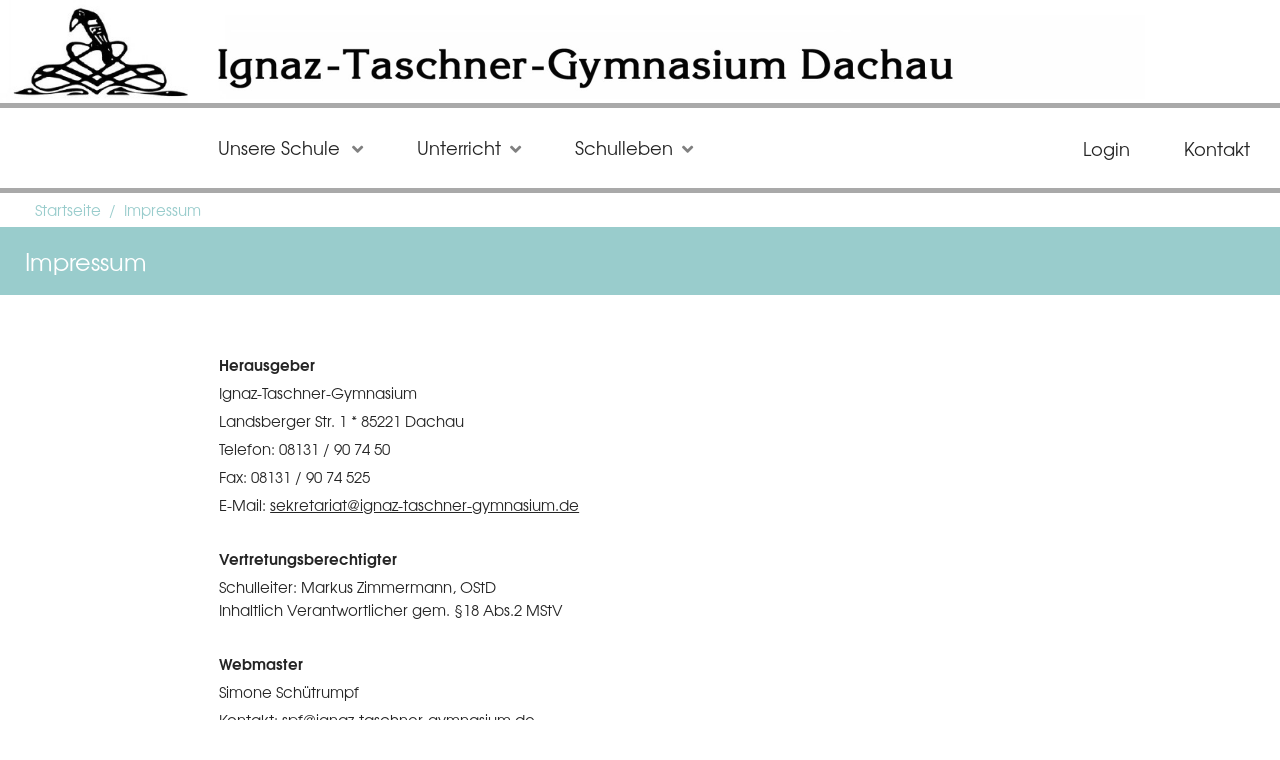

--- FILE ---
content_type: text/html; charset=utf-8
request_url: http://itgdah2.de/index.php/impressum
body_size: 8694
content:

<!doctype html>
<html lang="de-de" dir="ltr">
	<head>
		
		<meta name="viewport" content="width=device-width, initial-scale=1, shrink-to-fit=no">
		<meta charset="utf-8">
	<meta name="author" content="ITG Webmaster">
	<meta name="generator" content="Joomla! - Open Source Content Management">
	<title>Impressum</title>
	<link href="/images/hp_intern/rabe.ico" rel="icon" type="image/vnd.microsoft.icon">
	<link href="http://itgdah2.de/index.php/component/finder/search?format=opensearch&amp;Itemid=109" rel="search" title="OpenSearch ITG Dachau" type="application/opensearchdescription+xml">
<link href="/media/vendor/awesomplete/css/awesomplete.css?1.1.5" rel="stylesheet" />
	<link href="/media/vendor/joomla-custom-elements/css/joomla-alert.min.css?0.2.0" rel="stylesheet" />
	<link href="//fonts.googleapis.com/css?family=Noto Sans:100,100i,200,200i,300,300i,400,400i,500,500i,600,600i,700,700i,800,800i,900,900i&amp;subset=latin&amp;display=swap" rel="stylesheet" media="none" onload="media=&quot;all&quot;" />
	<link href="//fonts.googleapis.com/css?family=Open Sans:100,100i,200,200i,300,300i,400,400i,500,500i,600,600i,700,700i,800,800i,900,900i&amp;subset=latin&amp;display=swap" rel="stylesheet" media="none" onload="media=&quot;all&quot;" />
	<link href="/templates/shaper_helixultimate/css/bootstrap.min.css" rel="stylesheet" />
	<link href="/plugins/system/helixultimate/assets/css/system-j4.min.css" rel="stylesheet" />
	<link href="/media/system/css/joomla-fontawesome.min.css?e849b0f6a602ed6bfb38298aaaf777b7" rel="stylesheet" />
	<link href="/templates/shaper_helixultimate/css/template.css" rel="stylesheet" />
	<link href="/templates/shaper_helixultimate/css/presets/default.css" rel="stylesheet" />
	<link href="/templates/shaper_helixultimate/css/custom.css" rel="stylesheet" />
	<style>body{font-family: 'Arial', sans-serif;font-size: 15px;line-height: 1.56;text-decoration: none;}
@media (min-width:768px) and (max-width:991px){body{font-size: 14px;}
}
@media (max-width:767px){body{font-size: 13px;}
}
</style>
	<style>h1{font-family: 'Arial', sans-serif;font-size: 15px;font-weight: 700;line-height: 1.56;text-decoration: none;}
</style>
	<style>h2{font-family: 'Arial', sans-serif;text-decoration: none;}
</style>
	<style>h3{font-family: 'Noto Sans', sans-serif;font-size: 22px;text-decoration: none;}
</style>
	<style>h5{font-family: 'Helvetica', sans-serif;font-size: 13px;line-height: 1;letter-spacing: 1px;text-decoration: none;}
</style>
	<style>h6{font-family: 'Open Sans', sans-serif;text-decoration: none;}
</style>
	<style>.sp-megamenu-parent > li > a, .sp-megamenu-parent > li > span, .sp-megamenu-parent .sp-dropdown li.sp-menu-item > a{font-family: 'Arial', sans-serif;text-decoration: none;}
</style>
	<style>.menu.nav-pills > li > a, .menu.nav-pills > li > span, .menu.nav-pills .sp-dropdown li.sp-menu-item > a{font-family: 'Arial', sans-serif;text-decoration: none;}
</style>
	<style>#sp-page-title{ margin:0px 0px 10px 10px; }</style>
	<style>#sp-footer{ background-color:#FFFFFF; }</style>
<script src="/media/vendor/jquery/js/jquery.min.js?3.7.1"></script>
	<script src="/media/legacy/js/jquery-noconflict.min.js?647005fc12b79b3ca2bb30c059899d5994e3e34d"></script>
	<script type="application/json" class="joomla-script-options new">{"data":{"breakpoints":{"tablet":991,"mobile":480},"header":{"stickyOffset":"100"}},"joomla.jtext":{"MOD_FINDER_SEARCH_VALUE":"Suche &hellip;","JLIB_JS_AJAX_ERROR_OTHER":"Beim Abrufen von JSON-Daten wurde ein HTTP-Statuscode %s zur\u00fcckgegeben.","JLIB_JS_AJAX_ERROR_PARSE":"Ein Parsing-Fehler trat bei der Verarbeitung der folgenden JSON-Daten auf:<br \/><code style='color:inherit;white-space:pre-wrap;padding:0;margin:0;border:0;background:inherit;'>%s<\/code>","ERROR":"Fehler","MESSAGE":"Nachricht","NOTICE":"Hinweis","WARNING":"Warnung","JCLOSE":"Schlie\u00dfen","JOK":"OK","JOPEN":"\u00d6ffnen"},"finder-search":{"url":"\/index.php\/component\/finder\/?task=suggestions.suggest&format=json&tmpl=component&Itemid=109"},"system.paths":{"root":"","rootFull":"http:\/\/itgdah2.de\/","base":"","baseFull":"http:\/\/itgdah2.de\/"},"csrf.token":"7b78b3e8bd60adbe77e04e92f286b9a2"}</script>
	<script src="/media/system/js/core.min.js?37ffe4186289eba9c5df81bea44080aff77b9684"></script>
	<script src="/media/vendor/webcomponentsjs/js/webcomponents-bundle.min.js?2.8.0" nomodule defer></script>
	<script src="/media/vendor/bootstrap/js/bootstrap-es5.min.js?5.3.2" nomodule defer></script>
	<script src="/media/system/js/showon-es5.min.js?0e293ba9dec283752e25f4e1d5eb0a6f8c07d3be" defer nomodule></script>
	<script src="/media/com_finder/js/finder-es5.min.js?e6d3d1f535e33b5641e406eb08d15093e7038cc2" nomodule defer></script>
	<script src="/media/system/js/messages-es5.min.js?c29829fd2432533d05b15b771f86c6637708bd9d" nomodule defer></script>
	<script src="/media/system/js/joomla-hidden-mail-es5.min.js?b2c8377606bb898b64d21e2d06c6bb925371b9c3" nomodule defer></script>
	<script src="/media/vendor/bootstrap/js/alert.min.js?5.3.2" type="module"></script>
	<script src="/media/vendor/bootstrap/js/button.min.js?5.3.2" type="module"></script>
	<script src="/media/vendor/bootstrap/js/carousel.min.js?5.3.2" type="module"></script>
	<script src="/media/vendor/bootstrap/js/collapse.min.js?5.3.2" type="module"></script>
	<script src="/media/vendor/bootstrap/js/dropdown.min.js?5.3.2" type="module"></script>
	<script src="/media/vendor/bootstrap/js/modal.min.js?5.3.2" type="module"></script>
	<script src="/media/vendor/bootstrap/js/offcanvas.min.js?5.3.2" type="module"></script>
	<script src="/media/vendor/bootstrap/js/popover.min.js?5.3.2" type="module"></script>
	<script src="/media/vendor/bootstrap/js/scrollspy.min.js?5.3.2" type="module"></script>
	<script src="/media/vendor/bootstrap/js/tab.min.js?5.3.2" type="module"></script>
	<script src="/media/vendor/bootstrap/js/toast.min.js?5.3.2" type="module"></script>
	<script src="/media/system/js/showon.min.js?f79c256660e2c0ca2179cf7f3168ea8143e1af82" type="module"></script>
	<script src="/media/system/js/joomla-hidden-mail.min.js?065992337609bf436e2fedbcbdc3de1406158b97" type="module"></script>
	<script src="/media/vendor/awesomplete/js/awesomplete.min.js?1.1.5" defer></script>
	<script src="/media/com_finder/js/finder.min.js?a2c3894d062787a266d59d457ffba5481b639f64" type="module"></script>
	<script src="/media/mod_menu/js/menu-es5.min.js?e849b0f6a602ed6bfb38298aaaf777b7" nomodule defer></script>
	<script src="/media/system/js/messages.min.js?7f7aa28ac8e8d42145850e8b45b3bc82ff9a6411" type="module"></script>
	<script src="/templates/shaper_helixultimate/js/main.js"></script>
	<script type="application/ld+json">{"@context":"https://schema.org","@type":"BreadcrumbList","@id":"http://itgdah2.de/#/schema/BreadcrumbList/17","itemListElement":[{"@type":"ListItem","position":1,"item":{"@id":"http://itgdah2.de/index.php","name":"Startseite"}},{"@type":"ListItem","position":2,"item":{"@id":"http://itgdah2.de/index.php/impressum","name":"Impressum"}}]}</script>
	<script>template="shaper_helixultimate";</script>
			</head>
	<body class="site helix-ultimate hu com_content com-content view-article layout-default task-none itemid-106 de-de ltr layout-boxed offcanvas-init offcanvs-position-left">

		
		
		<div class="body-wrapper">
			<div class="body-innerwrapper">
								<main id="sp-main">
					
<section id="sp-section-1" class=" d-none d-sm-none d-md-none d-lg-block">

				
	
<div class="row">
	<div id="sp-feature" class="col-lg-2 "><div class="sp-column "><div class="sp-module "><div class="sp-module-content">
<div id="mod-custom114" class="mod-custom custom">
    <div><a href="https://itg.bayern"><img src="/images/hp_intern/Rabe_logo.jpg" width="245" height="134" loading="lazy" /></a></div></div>
</div></div></div></div><div id="sp-top3" class="col-lg-10 "><div class="sp-column "><div class="sp-module itg_schriftzug"><div class="sp-module-content">
<div id="mod-custom117" class="mod-custom custom">
    <div><a href="https://itg.bayern/"><img src="/images/hp_intern/Schrift_logo.jpg" loading="lazy" width="1027" height="134" /></a></div></div>
</div></div></div></div></div>
				
	</section>

<section id="sp-section-2" class=" d-lg-none d-xl-none">

				
	
<div class="row">
	<div id="sp-user3" class="col-lg-12 d-lg-none d-xl-none"><div class="sp-column "><div class="sp-module "><div class="sp-module-content">
<div id="mod-custom118" class="mod-custom custom">
    <div style="padding: 10px 0px;"><a href="https://itg.bayern/"><img src="/images/hp_intern/Mobile_logo.jpg" width="1272" height="134" loading="lazy" data-path="local-images:/hp_intern/Mobile_logo.jpg" /></a></div></div>
</div></div></div></div></div>
				
	</section>

<section id="sp-section-3" >

				
	
<div class="row">
	<div id="sp-logo" class="col-lg-2 "><div class="sp-column "><a id="offcanvas-toggler" aria-label="Menu" class="offcanvas-toggler-left offcanvas-toggler-custom align-items-center" href="#" aria-hidden="true" title="Menu"><div class="burger-icon"><span></span><span></span><span></span></div></a><span class="logo"><a href="/">ITG Dachau</a></span></div></div><div id="sp-menu" class="col-lg-7 "><div class="sp-column "><nav class="sp-megamenu-wrapper d-flex" role="navigation" aria-label="navigation"><ul class="sp-megamenu-parent menu-animation-fade-up d-none d-lg-block"><li class="sp-menu-item sp-has-child"><span  class="schule stabil1 sp-menu-heading"  >Unsere Schule</span><div class="sp-dropdown sp-dropdown-main sp-dropdown-mega sp-menu-right" style="width: 790px;"><div class="sp-dropdown-inner"><div class="row"><div class="col-sm-4"><ul class="sp-mega-group"><li class="item-108 menu_item item-header"><span  class="sp-group-title sp-menu-heading"  >Schulgemeinschaft</span><ul class="sp-mega-group-child sp-dropdown-items"><li class="sp-menu-item"><a  class="startseite_menue" href="/index.php"  >Unsere Schule</a></li><li class="sp-menu-item"><a   href="/index.php/unsere-schule/schulgemeinschaft/schulleitung"  >Schulleitung</a></li><li class="sp-menu-item"><a   href="/index.php/unsere-schule/schulgemeinschaft/lehrerkollegium"  >Lehrerkollegium</a></li><li class="sp-menu-item"><a   href="/index.php/unsere-schule/schulgemeinschaft/smv"  >SMV</a></li><li class="sp-menu-item"><a   href="/index.php/unsere-schule/schulgemeinschaft/schulforum"  >Schulforum</a></li><li class="sp-menu-item"><a   href="/index.php/unsere-schule/schulgemeinschaft/verbindungslehrkraefte"  >Verbindungslehrkräfte</a></li><li class="sp-menu-item"><a   href="/index.php/unsere-schule/schulgemeinschaft/paedagogische-betreuung"  >Pädagogische Betreuung</a></li><li class="sp-menu-item"><a   href="/index.php/unsere-schule/schulgemeinschaft/oberstufenkoordination"  >Oberstufenkoordination</a></li><li class="sp-menu-item"><a   href="/index.php/unsere-schule/schulgemeinschaft/elternbeirat"  >Elternbeirat</a></li><li class="sp-menu-item"><a   href="/index.php/unsere-schule/schulgemeinschaft/verwaltung"  >Verwaltung</a></li><li class="sp-menu-item"><a   href="/index.php/unsere-schule/schulgemeinschaft/hausmeister"  >Hausmeister</a></li></ul></li></ul></div><div class="col-sm-4"><ul class="sp-mega-group"><li class="item-119 menu_item item-header"><span  class="sp-group-title sp-menu-heading"  >Informationen</span><ul class="sp-mega-group-child sp-dropdown-items"><li class="sp-menu-item"><a   href="/index.php/unsere-schule/informationen/schulprofil"  >Schulprofil</a></li><li class="sp-menu-item"><a   href="/index.php/unsere-schule/informationen/schulvereinbarung"  >Schulvereinbarung</a></li><li class="sp-menu-item"><a   href="/index.php/unsere-schule/informationen/schulgebaeude"  >Schulgebäude</a></li><li class="sp-menu-item"><a   href="/index.php/unsere-schule/informationen/unterrichtszeiten"  >Unterrichtszeiten</a></li><li class="sp-menu-item"><a   href="/index.php/unsere-schule/informationen/uebertritt-ans-gymnasium"  >Übertritt ans Gymnasium</a></li><li class="sp-menu-item"><a   href="/index.php/unsere-schule/informationen/offene-ganztagsschule"  >Offene Ganztagsschule</a></li><li class="sp-menu-item"><a   href="/index.php/unsere-schule/informationen/mensa"  >Mensa</a></li><li class="sp-menu-item"><a   href="/index.php/unsere-schule/informationen/hausordnung"  >Hausordnung</a></li><li class="sp-menu-item"><a   href="/index.php/unsere-schule/informationen/einfuehrungsklasse"  >Einführungsklasse</a></li><li class="sp-menu-item"><a   href="/index.php/unsere-schule/informationen/ignatius-taschner"  >Ignatius Taschner</a></li><li class="sp-menu-item"><a   href="/index.php/unsere-schule/informationen/mint-ec-schule"  >MINT-EC-Schule</a></li><li class="sp-menu-item"><a   href="/index.php/unsere-schule/informationen/ep-botschafterschule"  >EP-Botschafterschule</a></li><li class="sp-menu-item"><a   href="/index.php/unsere-schule/informationen/drogen-und-suchtpraevention"  >Drogen- und Suchtprävention</a></li><li class="sp-menu-item"><a   href="/index.php/unsere-schule/informationen/schulsanitaetsdienst"  >Schulsanitätsdienst</a></li><li class="sp-menu-item"><a   href="/index.php/unsere-schule/informationen/quali-fuer-externe"  >Quali für Externe</a></li><li class="sp-menu-item"><a   href="/index.php/unsere-schule/informationen/besondere-pruefung"  >Besondere Prüfung</a></li></ul></li></ul></div><div class="col-sm-4"><ul class="sp-mega-group"><li class="item-132 menu_item item-header"><span  class="sp-group-title sp-menu-heading"  >Schulberatung</span><ul class="sp-mega-group-child sp-dropdown-items"><li class="sp-menu-item"><a   href="/index.php/unsere-schule/beratung/schulpsychologie"  >Schulpsychologin</a></li><li class="sp-menu-item"><a   href="/index.php/unsere-schule/beratung/beratungslehrkraefte"  >Beratungslehrkräfte</a></li><li class="sp-menu-item"><a   href="/index.php/unsere-schule/beratung/studien-und-berufsberatung"  >Studien- und Berufsberatung</a></li><li class="sp-menu-item"><a   href="/index.php/unsere-schule/beratung/beratungsangebote-im-persoenlichen-krisenfall"  >Beratungsangebote im persönlichen Krisenfall</a></li><li class="sp-menu-item"><a   href="/index.php/unsere-schule/beratung/schulpaedagogin"  >Schulpädagogin</a></li></ul></li></ul></div></div></div></div></li><li class="sp-menu-item sp-has-child Unterricht"><span  class="stabil2 sp-menu-heading"  >Unterricht</span><div class="sp-dropdown sp-dropdown-main sp-dropdown-mega sp-menu-right" style="width: 300px;"><div class="sp-dropdown-inner"><div class="row"><div class="col-sm-4"><ul class="sp-mega-group"><li class="item-140 menu_item item-header"><ul class="sp-mega-group-child sp-dropdown-items"><li class="sp-menu-item"><a   href="/index.php/unterricht/faecher1/deutsch"  >Deutsch</a></li><li class="sp-menu-item"><a   href="/index.php/unterricht/faecher1/englisch"  >Englisch</a></li><li class="sp-menu-item"><a   href="/index.php/unterricht/faecher1/spanisch"  >Spanisch</a></li><li class="sp-menu-item"><a   href="/index.php/unterricht/faecher1/latein"  >Latein</a></li><li class="sp-menu-item"><a   href="/index.php/unterricht/faecher1/chemie"  >Chemie</a></li><li class="sp-menu-item"><a   href="/index.php/unterricht/faecher1/physik"  >Physik</a></li><li class="sp-menu-item"><a   href="/index.php/unterricht/faecher1/biologie"  >Biologie</a></li><li class="sp-menu-item"><a   href="/index.php/unterricht/faecher1/ethik"  >Ethik</a></li><li class="sp-menu-item"><a   href="/index.php/unterricht/faecher1/kunst"  >Kunst</a></li><li class="sp-menu-item"><a   href="/index.php/unterricht/faecher1/musik"  >Musik</a></li><li class="sp-menu-item"><a   href="/index.php/unterricht/faecher1/sport"  >Sport</a></li><li class="sp-menu-item"><a   href="/index.php/unterricht/faecher1/theater"  >Theater</a></li><li class="sp-menu-item"><a   href="/index.php/unterricht/faecher1/kreatives-schreiben"  >kreatives Schreiben</a></li></ul></li></ul></div><div class="col-sm-8"><ul class="sp-mega-group"><li class="item-154 menu_item item-header"><ul class="sp-mega-group-child sp-dropdown-items"><li class="sp-menu-item"><a   href="/index.php/unterricht/faecher2/franzoesisch"  >Französisch</a></li><li class="sp-menu-item"><a   href="/index.php/unterricht/faecher2/mathematik"  >Mathematik</a></li><li class="sp-menu-item"><a   href="/index.php/unterricht/faecher2/informatik"  >Informatik</a></li><li class="sp-menu-item"><a   href="/index.php/unterricht/faecher2/natur-technik"  >Natur &amp; Technik</a></li><li class="sp-menu-item"><a   href="/index.php/unterricht/faecher2/sozialkunde"  >Politik &amp; Gesellschaft</a></li><li class="sp-menu-item"><a   href="/index.php/unterricht/faecher2/geschichte"  >Geschichte</a></li><li class="sp-menu-item"><a   href="/index.php/unterricht/faecher2/geografie"  >Geografie</a></li><li class="sp-menu-item"><a   href="/index.php/unterricht/faecher2/wirtschaft-recht"  >Wirtschaft &amp; Recht</a></li><li class="sp-menu-item"><a   href="/index.php/unterricht/faecher2/wirtschaftsinformatik"  >Wirtschaftsinformatik</a></li><li class="sp-menu-item"><a   href="/index.php/unterricht/faecher2/ev-religionslehre"  >Ev. Religionslehre</a></li><li class="sp-menu-item"><a   href="/index.php/unterricht/faecher2/kath-religionslehre"  >Kath. Religionslehre</a></li><li class="sp-menu-item"><a   href="/index.php/unterricht/faecher2/fotografie"  >Fotografie</a></li></ul></li></ul></div></div></div></div></li><li class="sp-menu-item sp-has-child Unterricht_responsiv"><span  class=" sp-menu-heading"  >Unterricht</span><div class="sp-dropdown sp-dropdown-main sp-menu-right" style="width: 180px;"><div class="sp-dropdown-inner"><ul class="sp-dropdown-items"><li class="sp-menu-item"><a   href="/index.php/faecher/deutsch"  >Deutsch</a></li><li class="sp-menu-item"><a   href="/index.php/faecher/englisch"  >Englisch</a></li><li class="sp-menu-item"><a   href="/index.php/faecher/franzoesisch"  >Französisch</a></li><li class="sp-menu-item"><a   href="/index.php/faecher/spanisch"  >Spanisch</a></li><li class="sp-menu-item"><a   href="/index.php/faecher/latein"  >Latein</a></li><li class="sp-menu-item"><a   href="/index.php/faecher/mathematik"  >Mathematik</a></li><li class="sp-menu-item"><a   href="/index.php/faecher/chemie"  >Chemie</a></li><li class="sp-menu-item"><a   href="/index.php/faecher/physik"  >Physik</a></li><li class="sp-menu-item"><a   href="/index.php/faecher/biologie"  >Biologie</a></li><li class="sp-menu-item"><a   href="/index.php/faecher/informatik"  >Informatik</a></li><li class="sp-menu-item"><a   href="/index.php/faecher/natur-technik"  >Natur &amp; Technik</a></li><li class="sp-menu-item"><a   href="/index.php/faecher/sozialkunde"  >Politik &amp; Gesellschaft</a></li><li class="sp-menu-item"><a   href="/index.php/faecher/geschichte"  >Geschichte</a></li><li class="sp-menu-item"><a   href="/index.php/faecher/geografie"  >Geografie</a></li><li class="sp-menu-item"><a   href="/index.php/faecher/wirtschaft-recht"  >Wirtschaft &amp; Recht</a></li><li class="sp-menu-item"><a   href="/index.php/faecher/wirtschaftsinformatik"  >Wirtschaftsinformatik</a></li><li class="sp-menu-item"><a   href="/index.php/faecher/ethik"  >Ethik</a></li><li class="sp-menu-item"><a   href="/index.php/faecher/ev-religionslehre"  >Ev. Religionslehre</a></li><li class="sp-menu-item"><a   href="/index.php/faecher/kath-religionslehre"  >Kath. Religionslehre</a></li><li class="sp-menu-item"><a   href="/index.php/faecher/kunst"  >Kunst</a></li><li class="sp-menu-item"><a   href="/index.php/faecher/musik"  >Musik</a></li><li class="sp-menu-item"><a   href="/index.php/faecher/sport"  >Sport</a></li><li class="sp-menu-item"><a   href="/index.php/faecher/theater"  >Theater</a></li><li class="sp-menu-item"><a   href="/index.php/faecher/fotografie"  >Fotografie</a></li><li class="sp-menu-item"><a   href="/index.php/faecher/kreatives-schreiben"  >kreatives Schreiben</a></li></ul></div></div></li><li class="sp-menu-item sp-has-child kleines_Menue"><span  class="stabil3 sp-menu-heading"  >Schulleben</span><div class="sp-dropdown sp-dropdown-main sp-menu-right" style="width: 180px;"><div class="sp-dropdown-inner"><ul class="sp-dropdown-items"><li class="sp-menu-item"><a   href="/index.php/schulleben/aktuelles"  >Aktuelles</a></li><li class="sp-menu-item"><a   href="/index.php/schulleben/terminplan"  >Terminplan</a></li><li class="sp-menu-item"><a   href="/index.php/schulleben/berichte"  >Berichte</a></li></ul></div></div></li></ul></nav></div></div><div id="sp-user2" class="col-lg-3 "><div class="sp-column "><div class="sp-module menue-rechts"><div class="sp-module-content">
<nav class="navbar navbar-expand-md" aria-label="Menü rechts">
    <button class="navbar-toggler navbar-toggler-right" type="button" data-bs-toggle="collapse" data-bs-target="#navbar119" aria-controls="navbar119" aria-expanded="false" aria-label="Navigation umschalten">
        <span class="icon-menu" aria-hidden="true"></span>
    </button>
    <div class="collapse navbar-collapse" id="navbar119">
        <ul class="mod-menu mod-list nav ">
<li class="nav-item item-103"><a href="/index.php/login" class="ohneabstand">Login</a></li><li class="nav-item item-104"><a href="/index.php/kontakt" >Kontakt</a></li></ul>
    </div>
</nav>
</div></div></div></div></div>
				
	</section>

<section id="sp-section-5" >

				
	
<div class="row">
	<div id="sp-top1" class="col-lg-12 "><div class="sp-column "><div class="sp-module Breadcrumbs"><div class="sp-module-content"><nav class="mod-breadcrumbs__wrapper" aria-label="Breadcrumbs">
	<ol class="mod-breadcrumbs breadcrumb px-3 py-2">
					<li class="mod-breadcrumbs__divider float-start">
				<span class="divider icon-location icon-fw" aria-hidden="true"></span>
			</li>
		
		<li class="mod-breadcrumbs__item breadcrumb-item"><a href="/index.php" class="pathway"><span>Startseite</span></a></li><li class="mod-breadcrumbs__item breadcrumb-item active"><span>Impressum</span></li>	</ol>
	</nav></div></div></div></div></div>
				
	</section>

<section id="sp-page-title" >

				
	
<div class="row">
	<div id="sp-title" class="col-lg-12 "><div class="sp-column "><div class="sp-page-title"><div class="container"><h2 class="sp-page-title-heading">Impressum</h2></div></div></div></div></div>
				
	</section>

<section id="sp-beitraege" >

									
	
<div class="row">
	<aside id="sp-position7" class="col-lg-2 d-none d-sm-none d-md-none d-lg-block"><div class="sp-column linksvonmain"><div class="sp-module "><div class="sp-module-content">
<div id="mod-custom127" class="mod-custom custom">
    </div>
</div></div></div></aside>
<div id="sp-component" class="col-lg-10 ">
	<div class="sp-column ">
		<div id="system-message-container" aria-live="polite">
	</div>


		
		<div class="article-details " itemscope itemtype="https://schema.org/Article">
	<meta itemprop="inLanguage" content="de-DE">
	
	
					
		
		
		<div class="article-can-edit d-flex flex-wrap justify-content-between">
				</div>
			
		
			
		
		
	
	<div itemprop="articleBody">
		<div id="c1935" class="csc-default">
<div class="csc-header csc-header-n7">
<h2>Herausgeber</h2>
<p>Ignaz-Taschner-Gymnasium</p>
<p>Landsberger Str. 1 * 85221 Dachau</p>
<p>Telefon: 08131 / 90 74 50</p>
<p>Fax: 08131 / 90 74 525</p>
<p>E-Mail: <joomla-hidden-mail  is-link="1" is-email="1" first="c2VrcmV0YXJpYXQ=" last="aWduYXotdGFzY2huZXItZ3ltbmFzaXVtLmRl" text="c2VrcmV0YXJpYXRAaWduYXotdGFzY2huZXItZ3ltbmFzaXVtLmRl" base="" >Diese E-Mail-Adresse ist vor Spambots geschützt! Zur Anzeige muss JavaScript eingeschaltet sein.</joomla-hidden-mail></p>
<p> </p>
<h2>Vertretungsberechtigter</h2>
<p>Schulleiter: Markus Zimmermann, OStD<br />Inhaltlich Verantwortlicher gem. §18 Abs.2 MStV</p>
</div>
<p> </p>
</div>
<h2>Webmaster</h2>
<p>Simone Schütrumpf</p>
<p>Kontakt: <joomla-hidden-mail  is-link="1" is-email="1" first="ZnJ6" last="aWduYXotdGFzY2huZXItZ3ltbmFzaXVtLmRl" text="c3BmQGlnbmF6LXRhc2NobmVyLWd5bW5hc2l1bS5kZQ==" base="" >Diese E-Mail-Adresse ist vor Spambots geschützt! Zur Anzeige muss JavaScript eingeschaltet sein.</joomla-hidden-mail></p>
<p> </p>
<div id="c1935" class="csc-default">
<div class="csc-header csc-header-n7">
<h2>Nutzungsbedingungen</h2>
</div>
<p class="bodytext">Texte, Bilder, Grafiken sowie die Gestaltung dieser Internetseiten unterliegen dem Urheberrecht. Sie dürfen von Ihnen nur zum privaten und sonstigen eigenen Gebrauch im Rahmen des § 53 Urheberrechtsgesetz (UrhG) verwendet werden. Eine Vervielfältigung oder Verwendung dieser Seiten oder Teilen davon in anderen elektronischen oder gedruckten Publikationen und deren Veröffentlichung ist nur mit unserer Einwilligung gestattet. Diese erteilen auf Anfrage die für den Inhalt Verantwortlichen.</p>
<p class="bodytext">Weiterhin können Texte, Bilder, Grafiken und sonstige Dateien ganz oder teilweise dem Urheberrecht Dritter unterliegen. Auch über das Bestehen möglicher Rechte Dritter geben Ihnen die für den Inhalt Verantwortlichen nähere Auskünfte.</p>
<p class="bodytext">Der Nachdruck und die Auswertung von Pressemitteilungen und Reden sind mit Quellenangabe allgemein gestattet.</p>
<p class="bodytext"> </p>
</div>
<div id="c48" class="csc-default">
<div class="csc-header csc-header-n8">
<h2>Haftungsausschluss</h2>
</div>
<p class="bodytext">Die Webpräsenz des ITG wird mit Sorgfalt erstellt und gepflegt. Für die Aktualität, Richtigkeit, Vollständigkeit oder Qualität und jederzeitige Verfügbarkeit der bereitgestellten Informationen übernimmt das ITG jedoch keine Gewähr. Ein Vertragsverhältnis mit den Nutzern des Internetangebots kommt nicht zustande.</p>
<p class="bodytext">Es wird nicht für Schäden gehaftet, die durch die Nutzung oder Nichtnutzung der im Internetangebot des ITG angebotenen Informationen entstehen. Dieser Haftungsausschluss gilt nicht, soweit die Vorschriften des § 839 BGB (Haftung bei Amtspflichtverletzung) einschlägig sind.</p>
<p class="bodytext">Das ITG behält es sich ausdrücklich vor, einzelne seiner Webseiten oder das gesamte Angebot ohne gesonderte Ankündigung zu verändern, zu ergänzen, zu löschen oder die Veröffentlichung zeitweise oder endgültig einzustellen.</p>
<p class="bodytext">Für etwaige Schäden, die beim Aufrufen oder Herunterladen von Daten durch Schadsoftware oder der Installation oder Nutzung von Software verursacht werden, wird nicht gehaftet.</p>
<p class="bodytext"> </p>
</div>
<div id="c350" class="csc-default">
<div class="csc-header csc-header-n9">
<h2>Links und Verweise</h2>
</div>
<p class="bodytext">Das ITG ist nur für die "eigenen Inhalte", die es zur Nutzung bereithält, nach den einschlägigen Gesetzen verantwortlich. Von diesen eigenen Inhalten sind Verweise auf die Webseiten anderer Anbieter ("externe Links") zu unterscheiden. Durch diese Links ermöglichen wir lediglich den Zugang zur Nutzung fremder Inhalte nach dem Digitale-Dienste-Gesetz (DDG) bzw. dem Digital Services Act (DSA).</p>
</div>
<div id="c3235" class="csc-default">
<p class="bodytext">Bei Links auf fremde Internetseiten, die außerhalb unseres Verantwortungsbereiches liegen, würde eine Haftungsverpflichtung ausschließlich in dem Fall in Kraft treten, in dem das ITG von den Inhalten Kenntnis hat und es technisch möglich und zumutbar wäre, die Nutzung im Falle rechtswidriger Inhalte zu verhindern.</p>
<p class="bodytext">Bei der erstmaligen Verknüpfung mit diesen Internetangeboten haben wir diese fremden Inhalte daraufhin überprüft, ob durch sie eine mögliche zivilrechtliche oder strafrechtliche Verantwortlichkeit ausgelöst wird. Wir können diese fremden Inhalte aber nicht ständig auf Veränderungen überprüfen und daher auch keine Verantwortung dafür übernehmen. Für illegale, fehlerhafte oder unvollständige Inhalte und insbesondere für Schäden, die aus der Nutzung oder Nichtnutzung von Informationen Dritter entstehen, haftet allein der jeweilige Anbieter der Seite.</p>
</div>	</div>

	
	
	
			
		
	

	
				</div>



			</div>
</div>
</div>
									
	</section>

<footer id="sp-footer" >

				
	
<div class="row">
	<div id="sp-footer1" class="col-lg-6 "><div class="sp-column "><div class="sp-module Footer-menue-responsive"><div class="sp-module-content">
<nav class="navbar navbar-expand-md" aria-label="Menü footer mobile">
    <button class="navbar-toggler navbar-toggler-right" type="button" data-bs-toggle="collapse" data-bs-target="#navbar121" aria-controls="navbar121" aria-expanded="false" aria-label="Navigation umschalten">
        <span class="icon-menu" aria-hidden="true"></span>
    </button>
    <div class="collapse navbar-collapse" id="navbar121">
        <ul class="mod-menu mod-list nav Footer-menue-responsive">
<li class="nav-item item-106 current active"><a href="/index.php/impressum" class="stabil5">Impressum</a></li><li class="nav-item item-107"><a href="/index.php/datenschutz" class="stabil4">Datenschutz</a></li></ul>
    </div>
</nav>
</div></div></div></div><div id="sp-footer2" class="col-lg-6 "><div class="sp-column "><div class="sp-module "><div class="sp-module-content"><ul class="menu">
<li class="item-106 current active"><a href="/index.php/impressum" class="stabil5">Impressum</a></li><li class="item-107"><a href="/index.php/datenschutz" class="stabil4">Datenschutz</a></li></ul>
</div></div></div></div></div>
				
	</footer>
				</main>
			</div>
		</div>

		<!-- Off Canvas Menu -->
		<div class="offcanvas-overlay"></div>
		<!-- Rendering the offcanvas style -->
		<!-- If canvas style selected then render the style -->
		<!-- otherwise (for old templates) attach the offcanvas module position -->
					<div class="offcanvas-menu left-1 offcanvas-arrow-right" tabindex="-1" inert>
	<div class="d-flex align-items-center justify-content-between p-3 pt-4">
				<a href="#" class="close-offcanvas" role="button" aria-label="Close Off-canvas">
			<div class="burger-icon" aria-hidden="true">
				<span></span>
				<span></span>
				<span></span>
			</div>
		</a>
	</div>
	
	<div class="offcanvas-inner">
		<div class="d-flex header-modules mb-3">
							<div class="sp-module "><div class="sp-module-content">
<form class="mod-finder js-finder-searchform form-search" action="/index.php/component/finder/search?Itemid=109" method="get" role="search">
    <label for="mod-finder-searchword-canvas" class="visually-hidden finder">Suchen</label><input type="text" name="q" id="mod-finder-searchword-canvas" class="js-finder-search-query form-control" value="" placeholder="Suche &hellip;">
            <input type="hidden" name="Itemid" value="109"></form>
</div></div>			
							<div class="sp-module">
<a class="sp-sign-in" href="/index.php/component/users/login?Itemid=109" ><span class="far fa-user me-1" aria-hidden="true"></span><span class="signin-text d-none d-lg-inline-block">Sign In</span></a>
</div>					</div>
		
					<div class="sp-module "><div class="sp-module-content"><ul class="menu nav-pills">
<li class="item-101 menu-deeper menu-parent"><span class="nav-header schule stabil1">Unsere Schule<span class="menu-toggler"></span></span>
<ul class="menu-child"><li class="item-108 menu-deeper menu-parent"><span class="nav-header ">Schulgemeinschaft<span class="menu-toggler"></span></span>
<ul class="menu-child"><li class="item-109 default"><a href="/index.php" class="startseite_menue">Unsere Schule</a></li><li class="item-110"><a href="/index.php/unsere-schule/schulgemeinschaft/schulleitung" >Schulleitung</a></li><li class="item-111"><a href="/index.php/unsere-schule/schulgemeinschaft/lehrerkollegium" >Lehrerkollegium</a></li><li class="item-112"><a href="/index.php/unsere-schule/schulgemeinschaft/smv" >SMV</a></li><li class="item-113"><a href="/index.php/unsere-schule/schulgemeinschaft/schulforum" >Schulforum</a></li><li class="item-114"><a href="/index.php/unsere-schule/schulgemeinschaft/verbindungslehrkraefte" >Verbindungslehrkräfte</a></li><li class="item-115"><a href="/index.php/unsere-schule/schulgemeinschaft/paedagogische-betreuung" >Pädagogische Betreuung</a></li><li class="item-223"><a href="/index.php/unsere-schule/schulgemeinschaft/oberstufenkoordination" >Oberstufenkoordination</a></li><li class="item-116"><a href="/index.php/unsere-schule/schulgemeinschaft/elternbeirat" >Elternbeirat</a></li><li class="item-117"><a href="/index.php/unsere-schule/schulgemeinschaft/verwaltung" >Verwaltung</a></li><li class="item-118"><a href="/index.php/unsere-schule/schulgemeinschaft/hausmeister" >Hausmeister</a></li></ul></li><li class="item-119 menu-deeper menu-parent"><span class="nav-header ">Informationen<span class="menu-toggler"></span></span>
<ul class="menu-child"><li class="item-120"><a href="/index.php/unsere-schule/informationen/schulprofil" >Schulprofil</a></li><li class="item-121"><a href="/index.php/unsere-schule/informationen/schulvereinbarung" >Schulvereinbarung</a></li><li class="item-122"><a href="/index.php/unsere-schule/informationen/schulgebaeude" >Schulgebäude</a></li><li class="item-123"><a href="/index.php/unsere-schule/informationen/unterrichtszeiten" >Unterrichtszeiten</a></li><li class="item-128"><a href="/index.php/unsere-schule/informationen/uebertritt-ans-gymnasium" >Übertritt ans Gymnasium</a></li><li class="item-124"><a href="/index.php/unsere-schule/informationen/offene-ganztagsschule" >Offene Ganztagsschule</a></li><li class="item-125"><a href="/index.php/unsere-schule/informationen/mensa" >Mensa</a></li><li class="item-126"><a href="/index.php/unsere-schule/informationen/hausordnung" >Hausordnung</a></li><li class="item-127"><a href="/index.php/unsere-schule/informationen/einfuehrungsklasse" >Einführungsklasse</a></li><li class="item-129"><a href="/index.php/unsere-schule/informationen/ignatius-taschner" >Ignatius Taschner</a></li><li class="item-130"><a href="/index.php/unsere-schule/informationen/mint-ec-schule" >MINT-EC-Schule</a></li><li class="item-131"><a href="/index.php/unsere-schule/informationen/ep-botschafterschule" >EP-Botschafterschule</a></li><li class="item-138"><a href="/index.php/unsere-schule/informationen/drogen-und-suchtpraevention" >Drogen- und Suchtprävention</a></li><li class="item-244"><a href="/index.php/unsere-schule/informationen/schulsanitaetsdienst" >Schulsanitätsdienst</a></li><li class="item-237"><a href="/index.php/unsere-schule/informationen/quali-fuer-externe" >Quali für Externe</a></li><li class="item-266"><a href="/index.php/unsere-schule/informationen/besondere-pruefung" >Besondere Prüfung</a></li></ul></li><li class="item-132 menu-deeper menu-parent"><span class="nav-header ">Schulberatung<span class="menu-toggler"></span></span>
<ul class="menu-child"><li class="item-134"><a href="/index.php/unsere-schule/beratung/schulpsychologie" >Schulpsychologin</a></li><li class="item-231"><a href="/index.php/unsere-schule/beratung/beratungslehrkraefte" >Beratungslehrkräfte</a></li><li class="item-137"><a href="/index.php/unsere-schule/beratung/studien-und-berufsberatung" >Studien- und Berufsberatung</a></li><li class="item-265"><a href="/index.php/unsere-schule/beratung/beratungsangebote-im-persoenlichen-krisenfall" >Beratungsangebote im persönlichen Krisenfall</a></li><li class="item-254"><a href="/index.php/unsere-schule/beratung/schulpaedagogin" >Schulpädagogin</a></li></ul></li></ul></li><li class="item-139 Unterricht"><span class="nav-header stabil2">Unterricht</span>
</li><li class="item-172 menu-deeper menu-parent Unterricht_responsiv"><span class="nav-header ">Unterricht<span class="menu-toggler"></span></span>
<ul class="menu-child"><li class="item-173"><a href="/index.php/faecher/deutsch" >Deutsch</a></li><li class="item-174"><a href="/index.php/faecher/englisch" >Englisch</a></li><li class="item-200"><a href="/index.php/faecher/franzoesisch" >Französisch</a></li><li class="item-191"><a href="/index.php/faecher/spanisch" >Spanisch</a></li><li class="item-192"><a href="/index.php/faecher/latein" >Latein</a></li><li class="item-201"><a href="/index.php/faecher/mathematik" >Mathematik</a></li><li class="item-193"><a href="/index.php/faecher/chemie" >Chemie</a></li><li class="item-194"><a href="/index.php/faecher/physik" >Physik</a></li><li class="item-195"><a href="/index.php/faecher/biologie" >Biologie</a></li><li class="item-202"><a href="/index.php/faecher/informatik" >Informatik</a></li><li class="item-203"><a href="/index.php/faecher/natur-technik" >Natur &amp; Technik</a></li><li class="item-204"><a href="/index.php/faecher/sozialkunde" >Politik &amp; Gesellschaft</a></li><li class="item-205"><a href="/index.php/faecher/geschichte" >Geschichte</a></li><li class="item-206"><a href="/index.php/faecher/geografie" >Geografie</a></li><li class="item-207"><a href="/index.php/faecher/wirtschaft-recht" >Wirtschaft &amp; Recht</a></li><li class="item-208"><a href="/index.php/faecher/wirtschaftsinformatik" >Wirtschaftsinformatik</a></li><li class="item-196"><a href="/index.php/faecher/ethik" >Ethik</a></li><li class="item-209"><a href="/index.php/faecher/ev-religionslehre" >Ev. Religionslehre</a></li><li class="item-210"><a href="/index.php/faecher/kath-religionslehre" >Kath. Religionslehre</a></li><li class="item-197"><a href="/index.php/faecher/kunst" >Kunst</a></li><li class="item-198"><a href="/index.php/faecher/musik" >Musik</a></li><li class="item-199"><a href="/index.php/faecher/sport" >Sport</a></li><li class="item-211"><a href="/index.php/faecher/theater" >Theater</a></li><li class="item-212"><a href="/index.php/faecher/fotografie" >Fotografie</a></li><li class="item-243"><a href="/index.php/faecher/kreatives-schreiben" >kreatives Schreiben</a></li></ul></li><li class="item-168 menu-deeper menu-parent kleines_Menue"><span class="nav-header stabil3">Schulleben<span class="menu-toggler"></span></span>
<ul class="menu-child"><li class="item-169"><a href="/index.php/schulleben/aktuelles" >Aktuelles</a></li><li class="item-170"><a href="/index.php/schulleben/terminplan" >Terminplan</a></li><li class="item-171"><a href="/index.php/schulleben/berichte" >Berichte</a></li></ul></li></ul>
</div></div>		
		
					<div class="mb-4">
							</div>
		
		
					
				
		<!-- custom module position -->
		
	</div>
</div>				

		
		

		<!-- Go to top -->
					</body>
</html>

--- FILE ---
content_type: text/css
request_url: http://itgdah2.de/templates/shaper_helixultimate/css/custom.css
body_size: 4110
content:
/*Nav-Pfeil in Hauptnavigation*/
body.ltr .sp-megamenu-parent>li.sp-has-child>a:after, body.ltr .sp-megamenu-parent>li.sp-has-child>span:after {
  color: grey;
  margin-top: 2px;
}

body.ltr .sp-megamenu-parent>li.sp-has-child:hover>a:after, body.ltr .sp-megamenu-parent>li.sp-has-child:hover>span:after {
    color: black !important;
}

/*Menü-Hauptseiten-Eintrag*/
a.startseite_menue {
    display: none !important;
}

/*kein Inhaltsbereich auf der Seiten mit CSS-Klasse keineninhaltsbereich*/
.article-details.keineninhaltsbereich {
    display: none;
}


/*Stabilisierung der Hauptmenü-Oberpunkte*/
span.stabil1:before {
    content: 'Unsere Schulexx'; /*NavTitel gefolgt von xx*/
    display: block;
    font-weight: bold;
    height: 0;
    overflow: hidden;
    visibility: hidden;
}

span.stabil2:before {
    content: 'Unterrichtxx'; /*NavTitel gefolgt von xx*/
    display: block;
    font-weight: bold;
    height: 0;
    overflow: hidden;
    visibility: hidden;
}

span.stabil3:before {
    content: 'Schullebenxx'; /*NavTitel gefolgt von xx*/
    display: block;
    font-weight: bold;
    height: 0;
    overflow: hidden;
    visibility: hidden;
}

/*Stabilisierung der Footer-Menüpunkte*/
a.stabil4:before {
    content: 'Datenschutzi'; /*NavTitel gefolgt von i*/
    display: block;
    font-weight: bold;
    height: 0;
    overflow: hidden;
    visibility: hidden;
}

a.stabil5:before {
    content: 'Impressumi'; /*NavTitel gefolgt von i*/
    display: block;
    font-weight: bold;
    height: 0;
    overflow: hidden;
    visibility: hidden;
}

/*Links von Login kein Abstand*/
li:has(>.ohneabstand) {
    margin-left: 0px !important;
}

#login-form{
  max-width: 400px;
}

#login-form > div > button{
  height: auto !important;
}


/*Unterricht-> Navigation: 2. Spalte weiter rechts*/
.Unterricht .col-sm-8 {
    margin-left: 10px;
}

/*Mindesthöhe der Inhaltsbereiche*/
#sp-component{
 /* min-height: 130px;*/
  padding-bottom: 40px;
}

/*Formatierung Inhaltsbereiche*/
/* */
.js-editor-tinymce h1 {
  font-weight: bold;
  font-size: 15px;
  text-transform: uppercase;
}


/*Überschriften*/
.article-details h1 {
  font-weight: bold;
  font-size: 15px;
  text-transform: uppercase;
}

.article-details h2 {
  font-weight: bold;
  font-size: 15px;
  
}

.article-details h3 {
  font-weight: normal !important;
  font-size: 15px;
  color: var(--primary);
}

.article-details h4 {
  font-weight: normal !important;
  font-size: 15px !important;
  color: var(--secondary);
  padding-left: 0px !important;

}

.article-details h5 {
  font-weight: normal;
  font-size: 12px;
}

.article-details h6 {
  font-weight: normal;
  font-size: 12px;
}

.article-details ol, ul {
    padding-left: 1.2rem;
}

.article-details pre {
  font-weight: normal;
  font-size: 15px;
  text-wrap: unset;
}


/*Tabellen höchstens fensterbreit*/
.article-details table {
    max-width: 100%;
}

.article-details tr {
    vertical-align: top;
}
/*Links unterstrichen*/
.article-details a {
  text-decoration: underline;
}

/*Überschriften-Ebenen*/
h1 {
  font-weight: bold;
  font-size: 15px;
  text-transform: uppercase;
}
h2 {
  font-weight: bold;
  font-size: 15px;
}

p {
  margin-top: 5px;
  margin-bottom: 5px;
}

.col-sm-4{
  padding-right: 0px;
}

#mod-custom130 > div {
  margin-bottom: 10px;
}

/*Schriftart TeX Gyre Adventor*/
@font-face {
    font-family: 'gyre';
    src: url('../fonts/tex-gyre-adventor.regular.woff') format('woff');
  	font-weight: normal;
    font-style: normal;
}

@font-face {
    font-family: 'gyre';
    src: url('../fonts/texgyreadventor-bolditalic.woff') format('woff');
  	font-weight: bold;
    font-style: italic;
}

@font-face {
    font-family: 'gyre';
    src: url('../fonts/texgyreadventor-italic.woff') format('woff');
  	font-weight: normal;
    font-style: italic;
}

@font-face {
    font-family: 'gyre';
    src: url('../fonts/texgyreadventor-bold.woff') format('woff');
  	font-weight: bold;
    font-style: normal;
}
* {
  font-family: gyre, sans serif !important;
}

/*Boxed Layout*/
.body-innerwrapper {
  max-width: 1920px !important;
  box-shadow: none !important;
}
.body-wrapper {
  background-color: #E8E8E8;
}

/*Farben*/
:root{
  /* Nur für Traueranzeige auf grau umgeschaltet
--primary: #FF6600;
  */
  --primary: darkgray;
--secondary: #99CCCC;
}
.finder{
  visibility:collapse !important;
}
.com-finder__search{
  margin:0 !important;
}
.btn{
 /* height:0 !important;*/
}
.awesomplete{
  height:0 !important;
}
.float-start{
  visibility:hidden !important;
}
#sp-beitraege{
  padding-left:25px;
  padding-right:30px;
  /*padding-top:50px;*/
}
.article-details {
  margin-top: 40px !important;
  min-height: 130px;
}
#sp-footer a{
  color:black !important;
}

#sp-footer a:hover {
    font-weight: bold;
}

#sp-footer {
  font-size: 15px !important;
  border-top: solid var(--secondary);
  border-width: 5px;
}

.col-lg-3 {
  display:flex !important;
  align-items: center;
  justify-content:center;
}

/*Überblicksseite Berichte*/
div.category-listberichte {
  padding-top: 40px;
  font-weight: bold;
}


/*Überblicksseite Schulprofil*/
.articles-leadingschulprofil-liste h2{
  font-weight: bold;
  font-size: 15px !important;
  text-transform: uppercase;
  margin: 0px !important;
}

.articles-leadingschulprofil-liste .article {
  margin-bottom: 20px;
}

div.articles-leadingschulprofil-liste {
  margin-top: 30px;
}

/*Modul neuigkeiten_startseite*/
.neuigkeiten_startseite{
  color:var(--primary);
  border-style:none !important;
  background-color:white;
  font-weight: normal;
  padding-bottom: 0px !important;
}
.neuigkeiten_startseite h3 {
  font-size:28px !important;
}

.neuigkeiten_startseite.sp-module ul>li>a>span{
 /* position:absolute;
  visibility:collapse;*/
}

.neuigkeiten_startseite.sp-module ul>li{
  border-style:none !important;
  height:auto;
  margin-bottom:0.8em !important;
  background-color:var(--primary);
  padding:0 !important;
}
.neuigkeiten_startseite.sp-module ul>li>a{
  justify-content:center;
  color: white !important;
  line-height: normal !important;
  padding: 7px 1em 7px 1em !important;
}

.aktuelles_startseite_link {
  text-align: right;
  padding-right: 30px;
  font-size:12px;
  margin-top: 0px !important;
  padding-top: 0px !important;
}

.aktuelles_startseite_link a {
    color: var(--primary); !important;
}

.termine_startseite_link {
  text-align: right;
  padding-right: 30px;
  font-size:12px;
}

.termine_startseite_link a {
    
}

div.sp-module.termine_startseite {
    padding-bottom: 0px !important;
}

/*Termine auf Termin-Seite*/
div.termine_alle {
  max-width: 800px;
}

/*Neuigkeiten auf der Aktuelles-Seite*/
.neuigkeiten_komplett{
  color:var(--primary);
  border-style:none !important;
  background-color:white;
  font-weight: normal;
  padding-bottom: 15px !important;
}
.neuigkeiten_komplett h3 {
  font-size:28px !important;
}

.neuigkeiten_komplett.sp-module ul>li>a>span{
  /*position:absolute;
  visibility:collapse;*/ 
}

.neuigkeiten_komplett.sp-module ul>li{
  border-style:none !important;
  height:auto;
  margin-bottom:0.8em !important;
  background-color:var(--primary);
  padding:0 !important;
/*  margin-left: 25px; */
  margin-right: 30px;
  max-width: 54%;
}

.neuigkeiten_komplett.sp-module ul>li>a{
  justify-content:center;
  display: block;
  color: white !important;
  line-height: normal !important;
  padding: 7px 1em 7px 1em !important;
}


.sp-module{
  border-style:none !important;
}
h3{
  color:var(--primary);
  font-weight: normal !important;
  padding-bottom: 0 !important;
}
h4{
  color:var(--secondary);
  font-weight: normal !important;
  padding-left:30px !important;
  font-size: 21px !important;
}

.termine_startseite h3 {
  font-size:18px !important;
  padding-top: 12px;
  padding-bottom: 5px !important;
}

.startseite_ignatius {
  font-size:16px !important;
  padding-top: 12px;
  padding-bottom: 12px !important;
  padding-left: 30px;
  padding-top: 40px;
  color: var(--secondary); !important;
}

.startseite_ignatius>a {
    color: var(--secondary);
  
}


.itg_schriftzug img {
  padding-top: 15px;
  padding-right: 100px;
}

#sp-left{
  border-style:none !important;
}
#sp-right{
  border-style:none !important;
}
/*Header*/
#sp-section-3{
  border:solid var(--primary);
  border-right:none;
  border-left:none;
  border-width: 5px;
}
/*Menü*/
#sp-user2{
  display: flex !important;
  align-items: center;
  justify-content: flex-end;
  padding-right: 45px;
  padding-left: 0px;
}
.mod-list>li{
  margin-left:3em;
      font-size: 18px;
    font-weight: normal;
}

.mod-list>li:hover{
    font-weight: bold;
}

.navbar-toggler{
  visibility:collapse !important;
}
.navbar-collapse{
  visibility:visible !important;
  display: flex!important;
  flex-basis: auto !important;
  display:flex !important;
  justify-content:right !important;
}

.offcanvas-menu .offcanvas-inner ul.menu>li.menu-parent li.menu-parent .menu-toggler {
    display: inherit;
    position: inherit;
}

.offcanvas-menu .menu-child .menu-parent {
	font-size: 15px;  
}

   
/*.sp-module ul>li>a:hover{
  color:#252525 !important;
}*/


/*Ignatius-Slider*/
.hot_joomla_carousel_slidesIgnatius_Taschner_Slider path.arrow {
    fill: var(--secondary);
}

.hot_joomla_carousel_slidesIgnatius_Taschner_Slider button.flickity-prev-next-button {
    background: hsla(0,0%,100%,0);
  	border-radius: 0;
  	width: 100px;
  	height: 100px;
}

.hot_joomla_carousel_slidesIgnatius_Taschner_Slider svg path{
  d: path("M 50,0 L 55,5 L 10,50 L 55,95 L 50,100 L 0,50 Z");
}

/*Bildergalerie-Slider*/
.hot_joomla_carousel_slidesSchulbilder path.arrow {
    fill: var(--primary);
}

.hot_joomla_carousel_slidesSchulbilder button.flickity-prev-next-button {
    background: hsla(0,0%,100%,0);
  	border-radius: 0;
  	width: 100px;
  	height: 100px;
}

.hot_joomla_carousel_slidesSchulbilder svg path{
  d: path("M 50,0 L 55,5 L 10,50 L 55,95 L 50,100 L 0,50 Z");
}

/*Zertifikate-Slider*/
.hot_joomla_carousel_slidesZertifikate path.arrow {
    fill: var(--secondary);
}

.hot_joomla_carousel_slidesZertifikate button.flickity-prev-next-button {
    background: hsla(0,0%,100%,0);
  	border-radius: 0;
  	width: 100px;
  	height: 100px;
}

.hot_joomla_carousel_slidesZertifikate svg path{
  d: path("M 50,0 L 55,5 L 10,50 L 55,95 L 50,100 L 0,50 Z");
}

/*Mega-Menü*/
/*vertikales Springen vermeiden (2 Statements)*/
#sp-menu > .sp-column {
  display:flex;
  align-items: center;
}
.sp-megamenu-parent>li>a, .sp-megamenu-parent>li>span {
  line-height: unset !important;
}

/*Unsere Schule: alle Boxen gleich hoch*/
.schule+div .sp-mega-group {
    height: 100%;
}

.item-header{
  font-weight: bold !important;
  cursor: default !important;
}
.sp-menu-heading{
  cursor: default !important;
}
.menu-deeper{
  font-weight: normal !important;
}
span.sp-group-title{
  font-size: 15px !important;
  font-weight: bold;
  line-height: 1.8;
}
.sp-mega-group-child{
  font-weight: normal !important;
}
.sp-megamenu-parent .sp-dropdown .sp-dropdown-inner{
  background-color:rgba(255,255,255,0);
  box-shadow:none !important;
  padding: 53px 0px 0px 0px !important;
  
}

.sp-megamenu-parent>li span {
  padding: 0px !important;
}

.sp-megamenu-parent .sp-dropdown .sp-dropdown-items{
  background-color:white;
}
/* Besonderheiten bei Menüpunkt Unterricht*/
.Unterricht .sp-dropdown .sp-dropdown-inner{
  background-color:white;
  border:solid var(--primary);
  border-width: 1px;
  padding: 12px 16px 13px 0px !important;
  margin-top:53px !important;
  width: fit-content !important;
}
.col-sm-6{
  width: fit-content !important;
  padding-left:3px !important;
  padding-right:10px !important;
}
.Unterricht .sp-dropdown .sp-dropdown-inner .row{
  width: fit-content !important;
  margin: 0 !important;
}


.sp-mega-group{
  background-color:white ;
  margin-right:1em;
  padding:6px 13px 12px 13px  !important;
  border:solid var(--primary);
  border-width: 1px;
  width: 100%;
}

.Unterricht .sp-mega-group{
  border:none !important;
  padding: 0px !important;
}


.sp-mega-group-child li.sp-menu-item > a {
  padding: 0px !important;
  font-size: 15px !important;
}

.sp-dropdown-items li.sp-menu-item > a {
  padding: 0px !important;
  font-size: 15px !important;
  line-height: 1.2 !important;
}

li.sp-menu-item {
    font-weight: normal;
}

.kleines_Menue .sp-dropdown .sp-dropdown-inner > ul.sp-dropdown-items{
  width: fit-content !important;
  border:solid var(--primary);
  border-width: 1px;
  background-color: white !important;
  padding: 10px 16px 12px 13px !important;
}
.sp-menu-item{
  /*margin-right: 3em;*/
  line-height: 1;
}
.sp-megamenu-parent>li>a{
  font-size:18px;
  padding:0px !important;
  margin-right: 3em;
 /* font-weight:normal !important;*/
}

li.sp-menu-item.sp-has-child:hover {
    font-weight: bold !important;
}

.sp-megamenu-parent>li.active>a {
    font-weight: unset !important;
}

.sp-megamenu-parent>li>span{
  font-size:18px;
  padding:0px !important;
  margin-right: 3em;
/*  font-weight:normal !important;*/
}



.sp-megamenu-parent{
  padding-left: 15px !important;
}

.sp-menu-heading{
  font-size:18px !important;
  margin-right: 3em;
 /* font-weight: normal;*/
}

.sp-menu-heading:hover{
 font-weight: bold;
}

#sp-logo{
  visibility:hidden !important;
}
.row{
  flex-wrap: nowrap !important;
  justify-content:space-between;
}
.Unterricht_responsiv{
    display: none !important;
  }
.Unterricht{
    visibility: visible !important;
  }
@media(max-width:1000px){
  .Unterricht_responsiv{
    display: block !important;
  }
  .Unterricht{
    display:none !important;
  }
  #sp-menu{
    position:absolute !important;
    visibility: collapse !important;
    width:0em !important;
  }
  #sp-logo{
    visibility:visible !important;
    width:auto !important;
    padding-right:0 !important;
    margin-left:30px !important;
  }
  .logo{
    visibility: collapse !important;
  }
  #sp-user2{
    width:auto !important;
  }
  .mod-list>li {
    margin-left: 1em;
  }
  .neuigkeiten_komplett.sp-module ul>li{
  max-width: 100%;
}
  #sp-component {
    padding-left: 15px !important;
  }
  
  .neuigkeiten_komplett.sp-module ul>li{
	margin-left: 25px;
	}
  div.termine_alle {
    max-width: 800px;
    margin-left: 25px;
    margin-right: 30px;
	}
  div.sp-module.termine_startseite {
    padding-top: 0px !important;
}
 }
/*Breadcrumb*/

section#sp-section-5 {
  line-height: 2.7;
}

ol.breadcrumb{
  line-height: 1.2;
  padding-top: 25px;
  padding-bottom: 25px;
}


.breadcrumb{
  background-color:white;
  color: var(--secondary) !important;
  margin: 0 !important;
  padding-left: 20px;
}
.breadcrumb-item.active{
  color: var(--secondary) !important;
}

.pathway{
  color: var(--secondary) !important;
}

.breadcrumb-item+.breadcrumb-item::before {
    color: var(--secondary) !important;
}

.sp-module-title{
  border-style:none !important;
  background-color:white;
  margin-bottom:0.5em !important;
}



/*Footer*/

.col-lg-6 {
  margin-bottom:1em;
  padding-top:1em;
  padding-left:0 !important;
  padding-right:45px ;
}
.navbar-expand-md{
  padding:0 !important;
}
.Footer-menue-responsive{
    visibility: hidden !important;
  }
@media(max-width:991px){
  .Footer-menue-responsive{
    visibility: visible !important;
  }
  .col-lg-6{
    padding-right:2.5em !important;
  }
  
}



#sp-main-body{
  padding:0 !important;
}
.sp-page-title-heading{
  line-height: 1.2 !important;
  font-weight: normal;
}
.sp-page-title{
  padding-left:30px !important;
  padding-top:20px !important;
  padding-bottom:20px !important;
  background-color: var(--secondary) !important;
}
#sp-title{
  padding:0 !important;
}
.container{
  margin-left:0 !important;
  padding-left:0 !important;
}

/*Zertifikate_Pc*/
#sp-section-13{
  padding-top:20px !important;
  padding-bottom:20px;
  border-top:solid var(--secondary);
 /* border-bottom:solid var(--secondary);*/
  border-width: 5px;
}
#sp-section-14{
 
  border-top:solid var(--secondary);
/*  border-bottom:solid var(--secondary);*/
  border-width: 5px;
  padding-top: 15px;
  padding-bottom: 15px;
}

/*.Zertifikat_PC{
  display:flex !important;
  align-items:center;
  justify-content: space-around;
}*/

.Zertifikat_PC {
    align-items: center;
    justify-content: center;
    display: flex !important;
}

.Zertifikat > a > img {
    max-width: fit-content;
    margin: 0px 10px;
}

/*.Zertifikat > a > img {
  width: fit-content;
}*/

/*neuer Slider*/

/*Allgemeine Einstellung*/
.is-draggable .flickity-viewport{
  align-items:center;
  justify-content: center;
  display:flex !important;
}
.flickity-slider{
  display:flex !important;
  align-items:center;
  justify-content: center;
}

.flickity-page-dots{
  visibility: collapse !important;
}

.gallery-cell{
  width: fit-content !important;
  margin-left: 15px !important;
}
.is-draggable .gallery-cell img{
  width: auto !important;
  margin:0 !important;
}
/*Schulbilder Größe und Border*/
.hot_joomla_carousel_slidesSchulbilder{
  border-top:solid var(--primary);
  border-bottom:solid var(--primary);
  padding-top: 15px !important;
  padding-bottom: 15px !important;
  border-width:3px;
}

.hot_joomla_carousel_slidesSchulbilder .gallery-cell img{
  height: 270px !important;
  padding: 6px 8px 6px 0px !important;
}

/*Ignatius Taschner Größe und Hintergrund*/
#sp-section-11{
  margin-top:2em;
}

.sp-module.Ignaz {
    margin-bottom: 40px;
}

.hot_joomla_carousel_slidesIgnatius_Taschner_Slider .gallery-cell img{
  height: 160px !important;
}

.hot_joomla_carousel_slidesIgnatius_Taschner_Slider .flickity-viewport{
  background-color: var(--secondary);
  height: 190px !important;
}

.hot_joomla_carousel_slidesZertifikate .flickity-viewport{
  height: 80px !important;
}

  #sp-component {
    padding-left: 0px;
    max-width: 1100px;
    margin-right: auto;
  }

/*Kunst-Bildergalerien*/
.menukunstmenue ul, .menukunstmenue li {
  list-style-type: none;
}

ul.menukunstmenue {
  padding-left: 0px;
}


/*Blog-Media-Gallery*/
div.article-feature-gallery {
  width: fit-content;
}

.carousel-item img {
  width: unset !important;
  max-width: 100%;
  max-height: 300px;
}

.carousel-item {
  transition: none;
}

@media(max-width:991px){
 .carousel-item img {
  max-height: 200px;
}
}

/* featured ausblenden */
.article-details .featured-article-badge {
   display: none;
}
